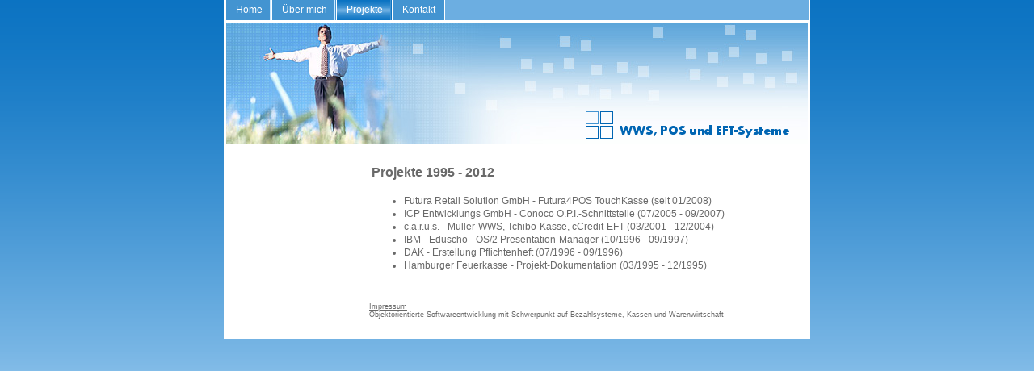

--- FILE ---
content_type: text/html
request_url: http://xn--ksser-gra.de/3.html
body_size: 1398
content:

<!DOCTYPE html
  PUBLIC "-//W3C//DTD HTML 4.01 Transitional//EN" "http://www.w3.org/TR/html40/strict.dtd">
<html><head>
      <meta http-equiv="Content-Type" content="text/html; charset=UTF-8">
   <meta name="author" content="Joachim Käßer"><meta name="description" content="Visitenkarte von Joachim Käßer Entwicklung objektorientierter Softwaresysteme mit Schwerpunkt auf Bezahl-, Kassen- und Warentwirtschaftssysteme."><meta name="keywords" content="Warenwirtschaft, WWS, Kassen, POS, Bezahlsysteme, EFT, Electronic Fund Transfer, EPS, Electronic Payment System, objektorientiert, Softwarentwicklung, Softwaredesign, Java, C++, ObjectiveC, Python, Groovy, Eclipse, Microsoft Visual Studio, JUnit, EasyMock, Jenkins, DokuWiki, Jira, Unit Test, Futura4POS, O.P.I., Open Payment Initiative, Terminal, Kreditkarten, Debitkarten, Geschenkgutscheine, Geschenkkarten, Bonuskarten, Kundenbindung, Loyalty, LoyaltyServices"><title>Projekte - Visitenkarte von Joachim Käßer</title><link rel="stylesheet" type="text/css" media="all" href="main.css"><link rel="stylesheet" type="text/css" media="all" href="colorschemes/colorscheme1/colorscheme.css"><link rel="stylesheet" type="text/css" media="all" href="style.css"><script type="text/javascript" src="live_tinc.js"></script></head><body id="main_body"><div id="container"><div id="main_nav_container"><ul id="main_nav_list"><li><a class="main_nav_item" href="index.html">Home</a></li><li><a class="main_nav_item" href="4.html">Über mich</a></li><li><a class="main_nav_active_item" href="3.html">Projekte</a></li><li><a class="main_nav_item" href="2.html">Kontakt</a></li></ul></div><div id="header"><div id="image_caption"><span class="hidden">WWS, POS und EFT-Systeme</span></div><div id="key_visual">&nbsp;</div><div id="logo"><a href="index.html"></a></div></div><div id="main_container"><table id="layout_table"><tr><td id="left_column"><div id="left_column_container"><div class="sub_nav_container"></div><div id="sub_container1"></div></div></td><td id="right_column"><div id="sub_container2"><div class="content" id="content_container"><h3>Projekte 1995 - 2012</h3><ul><li>Futura Retail Solution GmbH - Futura4POS TouchKasse (seit 01/2008)<br></li><li>ICP Entwicklungs GmbH - Conoco O.P.I.-Schnittstelle (07/2005 - 09/2007)<br></li><li>c.a.r.u.s. - Müller-WWS, Tchibo-Kasse, cCredit-EFT (03/2001 - 12/2004)<br></li><li>IBM - Eduscho - OS/2 Presentation-Manager (10/1996 - 09/1997)<br></li><li>DAK - Erstellung Pflichtenheft (07/1996 - 09/1996)<br></li><li>Hamburger Feuerkasse - Projekt-Dokumentation (03/1995 - 12/1995)</li></ul>
     











</div></div></td></tr></table><div id="footer"><div id="footer_text"><a href="5.html">Impressum</a><br>Objektorientierte Softwareentwicklung mit Schwerpunkt  auf Bezahlsysteme, Kassen und Warenwirtschaft</div></div></div></div><!-- wfxbuild / 1.0 / office1 / 2012-07-18 22:32:49 CEST--></body></html>

--- FILE ---
content_type: text/css
request_url: http://xn--ksser-gra.de/colorschemes/colorscheme1/colorscheme.css
body_size: 2013
content:
/*----------------------------------------------------------------------------
	colorscheme1.css for office colorscheme 1

	this css-file contains all definitions, that depend on the colorscheme.


----------------------------------------------------------------------------*/

/*--- main navigation - color 3 --------------------------------------------*/
#main_nav_container {
	background: #6caee1;
}

/*----------------------------------------------------------------------------
  default-styles for html-elements
----------------------------------------------------------------------------*/

/*--- body -----------------------------------------------------------------*/

body#main_body {
	color: #696969;
	/* color 6 */
	background: #cce9ff url(images/static/pgbk.gif) repeat-x;
}

/*--- button ---------------------------------------------------------------*/

.content button {
	color: #ffffff;
	/* color 3 */
	background-color: #4394d1;
	/* color 1 */
	border-color: #0065b3;
	border-style:solid;
	border-width: 1px;
}
	
.content button:hover {
	/* color 6 */
	border-color: #cce9ff;
}

.content button:active {
	color: 333333;
	border-color: #333333;
}
	
/*--- tables ---------------------------------------------------------------*/

.content th {
	color: #ffffff;
	/* color 3 */
	background-color: #4394d1;
}

.content tr.odd {
	color: #696969;
	/* color 5 */
	background-color: #9acbf0;
}

.content tr.even {
	color: #696969;
	/* color 6 */
	background-color: #cce9ff;
}

/*--- forms ----------------------------------------------------------------*/

.content fieldset {
	color: #696969;
	/* color 5 */
	background-color: #9acbf0;
	/* color 2 */
	border-color: #0b73c2;
}

.content legend{
	/*background-color: #B3DEFE;*/
	border-color: blue;
	color: #696969;
}

.content label {
	color: #696969;
}

.content input {
	/*background-color: red;*/
	border-color: #84685e;
}

.content textarea {
	border-color: #84685e;
}

/*--------------------------------------------------------------------------*/


--- FILE ---
content_type: text/css
request_url: http://xn--ksser-gra.de/style.css
body_size: 4188
content:

div#logo a {
  display: block;
  width: 100%;
  height: 100%;
}
#footer_text a {
  font-family: Arial,sans-serif;
  font-style: normal;
  font-size: 9px;
  font-weight: normal;
  color: #696969;
  text-decoration: underline; white-space: nowrap;
}

    
#logo {
   background: url(images/dynamic/logo4.gif) no-repeat;
}
#key_visual {
   background: url(images/dynamic/key_visual7.jpg) no-repeat;
}
#image_caption {
   background: url(img0.png) no-repeat;
}
* html #image_caption {
   filter:progid:DXImageTransform.Microsoft.AlphaImageLoader(enabled=true,sizingMethod=scale,src='img0.png');
   background-image: url(blank.gif);
}
#main_nav_list a.main_nav_active_item {
  background: url(images/dynamic/buttonset1/main_nav_active_button.gif) no-repeat;
  font-family: Trebuchet MS, Tahoma, Verdana, Arial, sans-serif;
  font-style: normal;
  font-size: 12px;
  font-weight: normal;
  text-decoration: none;
  color: #ffffff;
  background-position: top right;
}
#main_nav_list a.main_nav_item {
  background: url(images/dynamic/buttonset1/main_nav_link_button.gif) no-repeat;
  font-family: Trebuchet MS, Tahoma, Verdana, Arial, sans-serif;
  font-style: normal;
  font-size: 12px;
  font-weight: normal;
  text-decoration: none;
  color: #ffffff;
  background-position: top right;
}
#main_nav_list a.main_nav_item:hover {
  background: url(images/dynamic/buttonset1/main_nav_hover_button.gif) no-repeat;
  font-family: Trebuchet MS, Tahoma, Verdana, Arial, sans-serif;
  font-style: normal;
  font-size: 12px;
  font-weight: normal;
  text-decoration: none;
  color: #ffffff;
  background-position: top right;
}
.sub_nav_list a.sub_nav_active_item {
  background: url(images/dynamic/buttonset1/subnav1active.gif) no-repeat;
  font-family: Trebuchet MS, Tahoma, Verdana, Arial, sans-serif;
  font-style: normal;
  font-size: 11px;
  font-weight: normal;
  text-decoration: none;
  color: #ffffff;
}
.sub_nav_list a.sub_nav_item {
  background: url(images/dynamic/buttonset1/subnav1.gif) no-repeat;
  font-family: Trebuchet MS, Tahoma, Verdana, Arial, sans-serif;
  font-style: normal;
  font-size: 11px;
  font-weight: normal;
  text-decoration: none;
  color: #0065b3;
}
.sub_nav_list a.sub_nav_item:hover {
  background: url(images/dynamic/buttonset1/subnav1hover.gif) no-repeat;
  font-family: Trebuchet MS, Tahoma, Verdana, Arial, sans-serif;
  font-style: normal;
  font-size: 11px;
  font-weight: normal;
  text-decoration: none;
  color: #0065b3;
}
.content h1 {
  font-family: Trebuchet MS,Tahoma,Verdana,Arial,sans-serif;
  font-style: normal;
  font-size: 24px;
  font-weight: bold;
  text-decoration: none;
  color: #696969;
}
.content h2 {
  font-family: Trebuchet MS,Tahoma,Verdana,Arial,sans-serif;
  font-style: normal;
  font-size: 20px;
  font-weight: bold;
  text-decoration: none;
  color: #696969;
}
.content h3 {
  font-family: Trebuchet MS,Tahoma,Verdana,Arial,sans-serif;
  font-style: normal;
  font-size: 16px;
  font-weight: bold;
  text-decoration: none;
  color: #696969;
}
.content, .content p, .content table, .content select, .content input, .content textarea {
  font-family: Trebuchet MS,Tahoma,Verdana,Arial,sans-serif;
  font-style: normal;
  font-size: 12px;
  font-weight: normal;
  text-decoration: none;
  color: #696969;
}
.content a:link {
  font-family: Trebuchet MS,Tahoma,Verdana,Arial,sans-serif;
  font-style: normal;
  font-size: 12px;
  font-weight: normal;
  text-decoration: none;
  color: #0065b3;
}
.content a:visited {
  font-family: Trebuchet MS,Tahoma,Verdana,Arial,sans-serif;
  font-style: normal;
  font-size: 12px;
  font-weight: normal;
  text-decoration: none;
  color: #0b73c2;
}
.content a:hover {
  font-family: Trebuchet MS,Tahoma,Verdana,Arial,sans-serif;
  font-style: normal;
  font-size: 12px;
  font-weight: normal;
  text-decoration: underline;
  color: #0065b3;
}
.content a:active {
  font-family: Trebuchet MS,Tahoma,Verdana,Arial,sans-serif;
  font-style: normal;
  font-size: 12px;
  font-weight: normal;
  text-decoration: underline;
  color: #333333;
}
#footer_text {
  font-family: Arial,sans-serif;
  font-style: normal;
  font-size: 9px;
  font-weight: normal;
  text-decoration: none;
  color: #696969;
}

